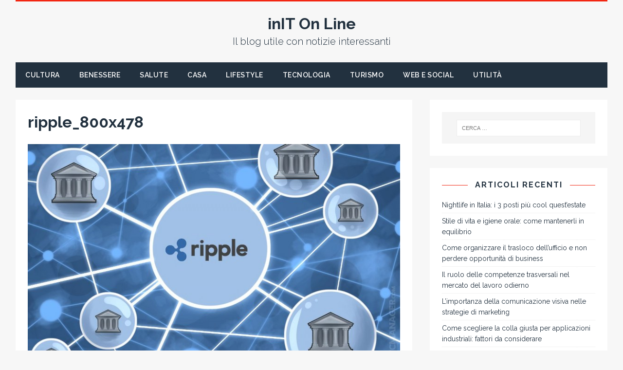

--- FILE ---
content_type: text/html; charset=UTF-8
request_url: https://www.initonline.it/ripple-come-funziona/ripple_800x478/
body_size: 5836
content:
<!DOCTYPE html><html class="no-js" lang="it-IT"><head><meta charset="UTF-8"><meta name="viewport" content="width=device-width, initial-scale=1.0"><link rel="profile" href="http://gmpg.org/xfn/11" /><link rel="pingback" href="https://www.initonline.it/xmlrpc.php" /><meta name='robots' content='index, follow, max-image-preview:large, max-snippet:-1, max-video-preview:-1' /><link media="all" href="https://www.initonline.it/wp-content/cache/autoptimize/css/autoptimize_a3a6988eb38b8f61cf7d34e8fbee86af.css" rel="stylesheet"><title>ripple_800x478 | inIT On Line</title><link rel="canonical" href="https://www.initonline.it/ripple-come-funziona/ripple_800x478/" /><meta property="og:locale" content="it_IT" /><meta property="og:type" content="article" /><meta property="og:title" content="ripple_800x478 | inIT On Line" /><meta property="og:url" content="https://www.initonline.it/ripple-come-funziona/ripple_800x478/" /><meta property="og:site_name" content="inIT On Line" /><meta property="article:modified_time" content="2017-12-21T11:45:56+00:00" /><meta property="og:image" content="https://www.initonline.it/ripple-come-funziona/ripple_800x478" /><meta property="og:image:width" content="800" /><meta property="og:image:height" content="478" /><meta property="og:image:type" content="image/jpeg" /><meta name="twitter:card" content="summary_large_image" /> <script type="application/ld+json" class="yoast-schema-graph">{"@context":"https://schema.org","@graph":[{"@type":"WebPage","@id":"https://www.initonline.it/ripple-come-funziona/ripple_800x478/","url":"https://www.initonline.it/ripple-come-funziona/ripple_800x478/","name":"ripple_800x478 | inIT On Line","isPartOf":{"@id":"https://www.initonline.it/#website"},"primaryImageOfPage":{"@id":"https://www.initonline.it/ripple-come-funziona/ripple_800x478/#primaryimage"},"image":{"@id":"https://www.initonline.it/ripple-come-funziona/ripple_800x478/#primaryimage"},"thumbnailUrl":"https://www.initonline.it/wp-content/uploads/2017/12/ripple_800x478.jpg","datePublished":"2017-12-21T11:45:12+00:00","dateModified":"2017-12-21T11:45:56+00:00","breadcrumb":{"@id":"https://www.initonline.it/ripple-come-funziona/ripple_800x478/#breadcrumb"},"inLanguage":"it-IT","potentialAction":[{"@type":"ReadAction","target":["https://www.initonline.it/ripple-come-funziona/ripple_800x478/"]}]},{"@type":"ImageObject","inLanguage":"it-IT","@id":"https://www.initonline.it/ripple-come-funziona/ripple_800x478/#primaryimage","url":"https://www.initonline.it/wp-content/uploads/2017/12/ripple_800x478.jpg","contentUrl":"https://www.initonline.it/wp-content/uploads/2017/12/ripple_800x478.jpg","width":800,"height":478,"caption":"ripple_800x478"},{"@type":"BreadcrumbList","@id":"https://www.initonline.it/ripple-come-funziona/ripple_800x478/#breadcrumb","itemListElement":[{"@type":"ListItem","position":1,"name":"Home","item":"https://www.initonline.it/"},{"@type":"ListItem","position":2,"name":"Ripple come funziona","item":"https://www.initonline.it/ripple-come-funziona/"},{"@type":"ListItem","position":3,"name":"ripple_800x478"}]},{"@type":"WebSite","@id":"https://www.initonline.it/#website","url":"https://www.initonline.it/","name":"inIT On Line","description":"Il blog utile con notizie interessanti","potentialAction":[{"@type":"SearchAction","target":{"@type":"EntryPoint","urlTemplate":"https://www.initonline.it/?s={search_term_string}"},"query-input":"required name=search_term_string"}],"inLanguage":"it-IT"}]}</script> <link rel='dns-prefetch' href='//fonts.googleapis.com' /><link rel="alternate" type="application/rss+xml" title="inIT On Line &raquo; Feed" href="https://www.initonline.it/feed/" /><link rel="alternate" type="application/rss+xml" title="inIT On Line &raquo; Feed dei commenti" href="https://www.initonline.it/comments/feed/" /> <script type="text/javascript">window._wpemojiSettings = {"baseUrl":"https:\/\/s.w.org\/images\/core\/emoji\/14.0.0\/72x72\/","ext":".png","svgUrl":"https:\/\/s.w.org\/images\/core\/emoji\/14.0.0\/svg\/","svgExt":".svg","source":{"concatemoji":"https:\/\/www.initonline.it\/wp-includes\/js\/wp-emoji-release.min.js?ver=6.4.7"}};
/*! This file is auto-generated */
!function(i,n){var o,s,e;function c(e){try{var t={supportTests:e,timestamp:(new Date).valueOf()};sessionStorage.setItem(o,JSON.stringify(t))}catch(e){}}function p(e,t,n){e.clearRect(0,0,e.canvas.width,e.canvas.height),e.fillText(t,0,0);var t=new Uint32Array(e.getImageData(0,0,e.canvas.width,e.canvas.height).data),r=(e.clearRect(0,0,e.canvas.width,e.canvas.height),e.fillText(n,0,0),new Uint32Array(e.getImageData(0,0,e.canvas.width,e.canvas.height).data));return t.every(function(e,t){return e===r[t]})}function u(e,t,n){switch(t){case"flag":return n(e,"\ud83c\udff3\ufe0f\u200d\u26a7\ufe0f","\ud83c\udff3\ufe0f\u200b\u26a7\ufe0f")?!1:!n(e,"\ud83c\uddfa\ud83c\uddf3","\ud83c\uddfa\u200b\ud83c\uddf3")&&!n(e,"\ud83c\udff4\udb40\udc67\udb40\udc62\udb40\udc65\udb40\udc6e\udb40\udc67\udb40\udc7f","\ud83c\udff4\u200b\udb40\udc67\u200b\udb40\udc62\u200b\udb40\udc65\u200b\udb40\udc6e\u200b\udb40\udc67\u200b\udb40\udc7f");case"emoji":return!n(e,"\ud83e\udef1\ud83c\udffb\u200d\ud83e\udef2\ud83c\udfff","\ud83e\udef1\ud83c\udffb\u200b\ud83e\udef2\ud83c\udfff")}return!1}function f(e,t,n){var r="undefined"!=typeof WorkerGlobalScope&&self instanceof WorkerGlobalScope?new OffscreenCanvas(300,150):i.createElement("canvas"),a=r.getContext("2d",{willReadFrequently:!0}),o=(a.textBaseline="top",a.font="600 32px Arial",{});return e.forEach(function(e){o[e]=t(a,e,n)}),o}function t(e){var t=i.createElement("script");t.src=e,t.defer=!0,i.head.appendChild(t)}"undefined"!=typeof Promise&&(o="wpEmojiSettingsSupports",s=["flag","emoji"],n.supports={everything:!0,everythingExceptFlag:!0},e=new Promise(function(e){i.addEventListener("DOMContentLoaded",e,{once:!0})}),new Promise(function(t){var n=function(){try{var e=JSON.parse(sessionStorage.getItem(o));if("object"==typeof e&&"number"==typeof e.timestamp&&(new Date).valueOf()<e.timestamp+604800&&"object"==typeof e.supportTests)return e.supportTests}catch(e){}return null}();if(!n){if("undefined"!=typeof Worker&&"undefined"!=typeof OffscreenCanvas&&"undefined"!=typeof URL&&URL.createObjectURL&&"undefined"!=typeof Blob)try{var e="postMessage("+f.toString()+"("+[JSON.stringify(s),u.toString(),p.toString()].join(",")+"));",r=new Blob([e],{type:"text/javascript"}),a=new Worker(URL.createObjectURL(r),{name:"wpTestEmojiSupports"});return void(a.onmessage=function(e){c(n=e.data),a.terminate(),t(n)})}catch(e){}c(n=f(s,u,p))}t(n)}).then(function(e){for(var t in e)n.supports[t]=e[t],n.supports.everything=n.supports.everything&&n.supports[t],"flag"!==t&&(n.supports.everythingExceptFlag=n.supports.everythingExceptFlag&&n.supports[t]);n.supports.everythingExceptFlag=n.supports.everythingExceptFlag&&!n.supports.flag,n.DOMReady=!1,n.readyCallback=function(){n.DOMReady=!0}}).then(function(){return e}).then(function(){var e;n.supports.everything||(n.readyCallback(),(e=n.source||{}).concatemoji?t(e.concatemoji):e.wpemoji&&e.twemoji&&(t(e.twemoji),t(e.wpemoji)))}))}((window,document),window._wpemojiSettings);</script> <link rel='stylesheet' id='tuto-google-fonts-css' href='https://fonts.googleapis.com/css?family=Raleway:300,400italic,400,500,600,700' type='text/css' media='all' /> <script type="text/javascript" src="https://www.initonline.it/wp-includes/js/jquery/jquery.min.js?ver=3.7.1" id="jquery-core-js"></script> <link rel="https://api.w.org/" href="https://www.initonline.it/wp-json/" /><link rel="alternate" type="application/json" href="https://www.initonline.it/wp-json/wp/v2/media/1074" /><link rel="EditURI" type="application/rsd+xml" title="RSD" href="https://www.initonline.it/xmlrpc.php?rsd" /><meta name="generator" content="WordPress 6.4.7" /><link rel='shortlink' href='https://www.initonline.it/?p=1074' /><link rel="alternate" type="application/json+oembed" href="https://www.initonline.it/wp-json/oembed/1.0/embed?url=https%3A%2F%2Fwww.initonline.it%2Fripple-come-funziona%2Fripple_800x478%2F" /><link rel="alternate" type="text/xml+oembed" href="https://www.initonline.it/wp-json/oembed/1.0/embed?url=https%3A%2F%2Fwww.initonline.it%2Fripple-come-funziona%2Fripple_800x478%2F&#038;format=xml" /> <script type="text/javascript">(function(url){
	if(/(?:Chrome\/26\.0\.1410\.63 Safari\/537\.31|WordfenceTestMonBot)/.test(navigator.userAgent)){ return; }
	var addEvent = function(evt, handler) {
		if (window.addEventListener) {
			document.addEventListener(evt, handler, false);
		} else if (window.attachEvent) {
			document.attachEvent('on' + evt, handler);
		}
	};
	var removeEvent = function(evt, handler) {
		if (window.removeEventListener) {
			document.removeEventListener(evt, handler, false);
		} else if (window.detachEvent) {
			document.detachEvent('on' + evt, handler);
		}
	};
	var evts = 'contextmenu dblclick drag dragend dragenter dragleave dragover dragstart drop keydown keypress keyup mousedown mousemove mouseout mouseover mouseup mousewheel scroll'.split(' ');
	var logHuman = function() {
		if (window.wfLogHumanRan) { return; }
		window.wfLogHumanRan = true;
		var wfscr = document.createElement('script');
		wfscr.type = 'text/javascript';
		wfscr.async = true;
		wfscr.src = url + '&r=' + Math.random();
		(document.getElementsByTagName('head')[0]||document.getElementsByTagName('body')[0]).appendChild(wfscr);
		for (var i = 0; i < evts.length; i++) {
			removeEvent(evts[i], logHuman);
		}
	};
	for (var i = 0; i < evts.length; i++) {
		addEvent(evts[i], logHuman);
	}
})('//www.initonline.it/?wordfence_lh=1&hid=512F5A356B9719D2019128E3104B5518');</script><!--[if lt IE 9]> <script src="https://www.initonline.it/wp-content/themes/tuto/js/css3-mediaqueries.js"></script> <![endif]--></head><body id="mh-mobile" class="attachment attachment-template-default single single-attachment postid-1074 attachmentid-1074 attachment-jpeg mh-right-sb"><div class="mh-container mh-container-outer"><header class="mh-header"><div class="mh-header-nav-mobile clearfix"></div><div class="mh-header-nav-wrap mh-container mh-container-inner mh-row clearfix"><nav class="mh-col-2-3 mh-navigation mh-header-nav clearfix"><div class="menu"></div></nav></div><div class="mh-container mh-container-inner mh-row clearfix"><div class="mh-custom-header"><div class="mh-site-logo" role="banner"><div class="mh-header-text"> <a href="https://www.initonline.it/" title="inIT On Line" rel="home"><h2 class="mh-header-title">inIT On Line</h2><h3 class="mh-header-tagline">Il blog utile con notizie interessanti</h3> </a></div></div></div></div><div class="mh-main-nav-mobile clearfix"></div><div class="mh-main-nav-wrap clearfix"><nav class="mh-navigation mh-main-nav mh-container mh-container-inner clearfix"><div class="menu-menu-superiore-container"><ul id="menu-menu-superiore" class="menu"><li id="menu-item-156" class="menu-item menu-item-type-taxonomy menu-item-object-category menu-item-156"><a href="https://www.initonline.it/cultura/">Cultura</a></li><li id="menu-item-40" class="menu-item menu-item-type-taxonomy menu-item-object-category menu-item-40"><a href="https://www.initonline.it/benessere/">Benessere</a></li><li id="menu-item-157" class="menu-item menu-item-type-taxonomy menu-item-object-category menu-item-157"><a href="https://www.initonline.it/salute/">Salute</a></li><li id="menu-item-45" class="menu-item menu-item-type-taxonomy menu-item-object-category menu-item-45"><a href="https://www.initonline.it/casa/">Casa</a></li><li id="menu-item-44" class="menu-item menu-item-type-taxonomy menu-item-object-category menu-item-44"><a href="https://www.initonline.it/lifestyle/">Lifestyle</a></li><li id="menu-item-39" class="menu-item menu-item-type-taxonomy menu-item-object-category menu-item-39"><a href="https://www.initonline.it/tecnologia/">Tecnologia</a></li><li id="menu-item-42" class="menu-item menu-item-type-taxonomy menu-item-object-category menu-item-42"><a href="https://www.initonline.it/turismo/">Turismo</a></li><li id="menu-item-525" class="menu-item menu-item-type-taxonomy menu-item-object-category menu-item-525"><a href="https://www.initonline.it/web-e-social/">Web e Social</a></li><li id="menu-item-38" class="menu-item menu-item-type-taxonomy menu-item-object-category menu-item-38"><a href="https://www.initonline.it/utilita/">Utilità</a></li></ul></div></nav></div></header><div class="mh-wrapper clearfix"><div id="main-content" class="mh-content"><article id="post-1074" class="mh-content-wrapper post-1074 attachment type-attachment status-inherit hentry"><header class="entry-header clearfix"><h1 class="entry-title">ripple_800x478</h1></header><figure class="entry-thumbnail"> <a href="https://www.initonline.it/wp-content/uploads/2017/12/ripple_800x478.jpg" title="ripple_800x478" rel="attachment" target="_blank"> <img src="https://www.initonline.it/wp-content/uploads/2017/12/ripple_800x478.jpg" width="800" height="478" class="attachment-medium" alt="ripple_800x478" /> </a></figure><div class="entry-content clearfix"><div id="crp_related"></div></div></article><nav class="mh-post-nav-wrap clearfix" role="navigation"><div class="mh-post-nav-prev mh-post-nav"> <a href="https://www.initonline.it/ripple-come-funziona/">Back to article</a></div><div class="mh-post-nav-next mh-post-nav"></div></nav></div><aside class="mh-widget-col-1 mh-sidebar"><div id="search-2" class="mh-widget widget_search"><div class="mh-widget-inner"><form role="search" method="get" class="search-form" action="https://www.initonline.it/"> <label> <span class="screen-reader-text">Ricerca per:</span> <input type="search" class="search-field" placeholder="Cerca &hellip;" value="" name="s" /> </label> <input type="submit" class="search-submit" value="Cerca" /></form></div></div><div id="recent-posts-9" class="mh-widget widget_recent_entries"><div class="mh-widget-inner"><h4 class="mh-widget-title"><span class="mh-widget-title-inner mh-sidebar-widget-title-inner">Articoli recenti</span></h4><ul><li> <a href="https://www.initonline.it/posti-piu-cool-questestate/">Nightlife in Italia: i 3 posti più cool quest&#8217;estate</a></li><li> <a href="https://www.initonline.it/stile-di-vita-e-igiene-orale/">Stile di vita e igiene orale: come mantenerli in equilibrio</a></li><li> <a href="https://www.initonline.it/organizzare-trasloco-ufficio-e-non-perdere-opportunita/">Come organizzare il trasloco dell&#8217;ufficio e non perdere opportunità di business</a></li><li> <a href="https://www.initonline.it/competenze-trasversali-mercato-del-lavoro/">Il ruolo delle competenze trasversali nel mercato del lavoro odierno</a></li><li> <a href="https://www.initonline.it/comunicazione-visiva-nel-marketing/">L&#8217;importanza della comunicazione visiva nelle strategie di marketing</a></li><li> <a href="https://www.initonline.it/colla-giusta-applicazioni-industriali/">Come scegliere la colla giusta per applicazioni industriali: fattori da considerare</a></li><li> <a href="https://www.initonline.it/levoluzione-del-web-design/">Dai temi statici alle soluzioni su misura: ecco l&#8217;evoluzione del web design</a></li><li> <a href="https://www.initonline.it/evoluzione-del-content-marketing/">L’evoluzione del content marketing nel digitale</a></li><li> <a href="https://www.initonline.it/storia-delle-esplorazioni-antartiche/">La storia delle esplorazioni antartiche e i pionieri del passato</a></li><li> <a href="https://www.initonline.it/manutenzione-settore-logistica/">L’importanza della manutenzione nel settore della logistica</a></li><li> <a href="https://www.initonline.it/fonti-di-informazione-finanziaria-affidabili/">Come valutare le fonti di informazione finanziaria per investimenti affidabili</a></li><li> <a href="https://www.initonline.it/schede-elettroniche-prove-di-collaudo/">Schede elettroniche: le innovazioni tecnologiche nelle prove di collaudo</a></li><li> <a href="https://www.initonline.it/tipi-di-accessori-bagno-e-il-loro-utilizzo/">I diversi tipi di accessori bagno e il loro utilizzo quotidiano</a></li><li> <a href="https://www.initonline.it/certificazioni-per-luso-professionale-dei-droni/">Come formarsi e ottenere le certificazioni per l’uso professionale dei droni</a></li><li> <a href="https://www.initonline.it/migliori-promozioni-e-offerte-servizi-di-telecomunicazione/">Analisi delle migliori promozioni e offerte stagionali nei servizi di telecomunicazione</a></li><li> <a href="https://www.initonline.it/nlt-personalizzazione-di-un-veicolo/">NLT: le migliori strategie per la personalizzazione di un veicolo</a></li><li> <a href="https://www.initonline.it/momenti-difficili-durante-un-soggiorno-allestero/">Quando casa manca: affrontare i momenti difficili durante un soggiorno all’estero</a></li><li> <a href="https://www.initonline.it/innovazione-industriale-come-sta-cambiando/">Innovazione industriale: come sta cambiando questo settore nel mondo</a></li><li> <a href="https://www.initonline.it/levoluzione-della-normativa-sulla-mobilita-e-il-ruolo-del-noleggio/">L’evoluzione della normativa sulla mobilità e il ruolo del noleggio</a></li><li> <a href="https://www.initonline.it/destinazioni-da-sogno-nelle-marche/">Guida alle destinazioni da sogno nelle Marche</a></li><li> <a href="https://www.initonline.it/malattie-sessualmente-trasmissibili-riconoscerle-e-prevenirle/">Malattie sessualmente trasmissibili: cosa sono, come riconoscerle e come prevenirle</a></li><li> <a href="https://www.initonline.it/certificazioni-di-sicurezza-allestimenti-di-veicoli/">L&#8217;importanza della normativa CE e delle certificazioni di sicurezza negli allestimenti di veicoli</a></li><li> <a href="https://www.initonline.it/decorazioni-e-accessori-per-personalizzare-il-bagno/">Decorazioni e accessori per personalizzare il bagno</a></li><li> <a href="https://www.initonline.it/consulenza-digitale-puo-fare-la-differenza-nel-successo-della-attivita/">Come una consulenza digitale personalizzata può fare la differenza nel successo della tua attività</a></li><li> <a href="https://www.initonline.it/ville-da-sogno-stili-materiali-e-pavimentazioni/">Ville da sogno: stili, materiali e pavimentazioni di lusso</a></li><li> <a href="https://www.initonline.it/famiglia-e-legge-stanno-cambiando-le-regole/">Famiglia e legge: come stanno cambiando le regole del vivere insieme</a></li><li> <a href="https://www.initonline.it/certificazioni-di-conformita-settore-alimentare-vantaggio/">Le certificazioni di conformità nel settore alimentare: un vantaggio competitivo</a></li><li> <a href="https://www.initonline.it/marketplace-multivendor-per-espandere-il-business-online/">Le opportunità del marketplace multivendor per espandere il business online</a></li><li> <a href="https://www.initonline.it/boho-chic-creare-uno-spazio-orientato-alla-natura/">Salotto in stile boho chic, creare uno spazio orientato alla natura</a></li><li> <a href="https://www.initonline.it/cantieri-monitorare-limpatto-ambientale-tramite-video/">Sostenibilità nei cantieri edili: monitorare l&#8217;impatto ambientale tramite i video in time lapse</a></li></ul></div></div><div id="categories-2" class="mh-widget widget_categories"><div class="mh-widget-inner"><h4 class="mh-widget-title"><span class="mh-widget-title-inner mh-sidebar-widget-title-inner">Categorie</span></h4><ul><li class="cat-item cat-item-15"><a href="https://www.initonline.it/auto-e-moto/">Auto e Moto</a></li><li class="cat-item cat-item-3"><a href="https://www.initonline.it/benessere/">Benessere</a></li><li class="cat-item cat-item-5"><a href="https://www.initonline.it/business/">Business</a></li><li class="cat-item cat-item-9"><a href="https://www.initonline.it/casa/">Casa</a></li><li class="cat-item cat-item-13"><a href="https://www.initonline.it/cultura/">Cultura</a></li><li class="cat-item cat-item-14"><a href="https://www.initonline.it/economia/">Economia</a></li><li class="cat-item cat-item-11"><a href="https://www.initonline.it/energie/">Energie</a></li><li class="cat-item cat-item-17"><a href="https://www.initonline.it/food-wine/">Food &amp; Wine</a></li><li class="cat-item cat-item-8"><a href="https://www.initonline.it/lifestyle/">Lifestyle</a></li><li class="cat-item cat-item-7"><a href="https://www.initonline.it/prestiti/">Prestiti</a></li><li class="cat-item cat-item-12"><a href="https://www.initonline.it/salute/">Salute</a></li><li class="cat-item cat-item-2"><a href="https://www.initonline.it/tecnologia/">Tecnologia</a></li><li class="cat-item cat-item-6"><a href="https://www.initonline.it/turismo/">Turismo</a></li><li class="cat-item cat-item-1"><a href="https://www.initonline.it/uncategorized/">Uncategorized</a></li><li class="cat-item cat-item-4"><a href="https://www.initonline.it/utilita/">Utilità</a></li><li class="cat-item cat-item-16"><a href="https://www.initonline.it/web-e-social/">Web e Social</a></li></ul></div></div></aside></div><footer class="mh-footer clearfix"><div class="mh-container mh-container-inner mh-subfooter clearfix"><div class="mh-copyright-wrap"> <span class="mh-copyright"> Proudly powered by Tuto WordPress theme from <a href="https://www.mhthemes.com/" rel="nofollow">MH Themes</a> </span></div></div></footer></div> <script type="text/javascript" id="custom-script-js-extra">var wpdata = {"object_id":"1074","site_url":"https:\/\/www.initonline.it"};</script> <script defer src="https://www.initonline.it/wp-content/cache/autoptimize/js/autoptimize_580fff690a4676c1229ee19123e5ebfc.js"></script></body></html>